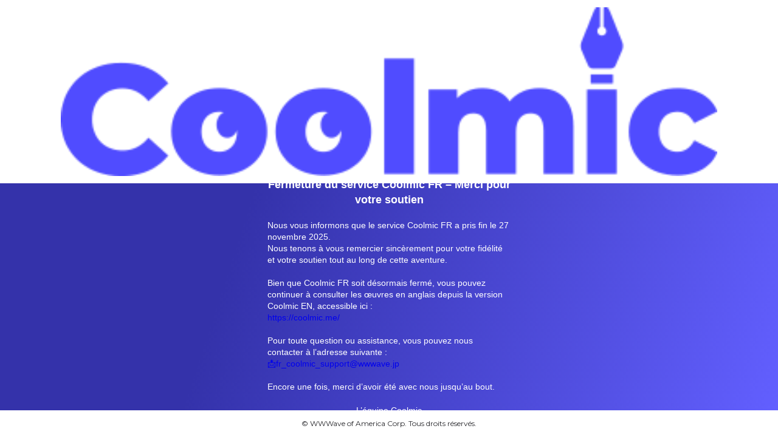

--- FILE ---
content_type: text/html
request_url: https://fr.coolmic.me/error-pages/information.html
body_size: 1416
content:
<!DOCTYPE html>
<html class="no-js" prefix="og: http://ogp.me/ns#">

<head>
  <!-- GA4 FR -->
  <script async src="https://www.googletagmanager.com/gtag/js?id=G-XJZ739XHEN"></script>
  <script>
    window.dataLayer = window.dataLayer || [];

    function gtag() {
      dataLayer.push(arguments);
    }
    gtag('js', new Date());

    gtag('config', 'G-XJZ739XHEN');
  </script>
  <meta charset="UTF-8">

  <title>Fermeture du service Coolmic FR | Coolmic</title><!--eventごとに差し替える-->
  <meta name="description" content="">
  <meta name="keywords" content="" />
  <meta name="viewport" content="width=device-width,initial-scale=1.0">
  <meta http-equiv="X-UA-Compatible" content="IE=edge">
  <meta property="og:locale" content="fr_FR" />
  <meta property="fb:app_id" content="628924334260218" />
  <meta property="og:title" content="Coolmic" />
  <meta property="og:description" content="" />
  <meta property="og:url" content="https://fr.coolmic.me/" />
  <meta property="og:site_name" content="Coolmic" />
  <meta property="og:type" content="website" />
  <meta property="og:image" content="https://fr-img.coolmic.me/logos/logo_main_for_sns_share.jpg" />
  <meta name="twitter:card" content="summary_large_image">

  <link rel="shortcut icon" href="https://d1vdhkfk2l67qk.cloudfront.net/img/for_lp/favicon.ico">
  <link rel="apple-touch-icon" sizes="180x180" href="https://d1vdhkfk2l67qk.cloudfront.net/img/for_lp/apple-touch-icon.png">
  <link rel="apple-touch-icon-precomposed" href="https://d1vdhkfk2l67qk.cloudfront.net/img/for_lp/apple-touch-icon-precomposed.png">
  <link rel="icon" type="image/png" sizes="32x32" href="https://d1vdhkfk2l67qk.cloudfront.net/img/for_lp/favicon-32x32.png">
  <link rel="icon" type="image/png" sizes="16x16" href="https://d1vdhkfk2l67qk.cloudfront.net/img/for_lp/favicon-16x16.png">

  <!-- font -->
  <link rel="preconnect" href="https://fonts.googleapis.com"><!--必須-->
  <link rel="preconnect" href="https://fonts.gstatic.com" crossorigin><!--必須-->
  <link href="https://fonts.googleapis.com/css2?family=Montserrat&display=swap" rel="stylesheet"><!--header&footer/必須-->
  <link href="https://fonts.googleapis.com/css2?family=Montserrat:wght@700&display=swap" rel="stylesheet"><!--header&footer/必須-->

  <!-- css -->
  <link rel="stylesheet" href="css/week-event.css"><!--このページ用のcss-->
</head>

<body class="event-body">

  <header>
    <div class="header-inner">
      <img class="coolmic-logo" src="https://en-img.coolmic.me/header/CoolmicLogoBlue-M.png" alt="coolmic">
    </div>
  </header>

  <main>

    <div class="fair-contents-alea">
      <h2>Fermeture du service Coolmic FR – Merci pour votre soutien</h2>
      <div class="text-left">
        <p>Nous vous informons que le service Coolmic FR a pris fin le 27 novembre 2025.</p>
        <p>Nous tenons à vous remercier sincèrement pour votre fidélité et votre soutien tout au long de cette aventure.</p>
        <p><br>Bien que Coolmic FR soit désormais fermé, vous pouvez continuer à consulter les œuvres en anglais depuis la version Coolmic EN, accessible ici : <a href="https://coolmic.me/">https://coolmic.me/</a></p>
        <p><br>Pour toute question ou assistance, vous pouvez nous contacter à l’adresse suivante :<br>
          <a href="mailto:fr_coolmic_support@wwwave.jp">📩fr_coolmic_support@wwwave.jp</a>
        </p>
        <p><br>Encore une fois, merci d’avoir été avec nous jusqu’au bout.</p>
      </div>
      <p>L’équipe Coolmic</p>
    </div>


  </main>

  <footer>
    <p class="copyright">© WWWave of America Corp. Tous droits réservés.</p>
  </footer>

</body>

</html>


--- FILE ---
content_type: text/css
request_url: https://fr.coolmic.me/error-pages/css/week-event.css
body_size: 779
content:
@charset "UTF-8";

header {
  box-sizing: border-box;
  height: auto;
  width: 100%;
  background-color: #fff;
  font-weight: 700;

  img {
    width: 30%;
    max-width: 120px;
  }
}

.header-inner {
  width: 90%;
  max-width: 1080px;
  height: auto;
  margin: 0 auto;
  line-height: 1;
  display: flex;
  justify-content: flex-start;
  align-items: flex-end;
  padding: 12px 0;
}

main {
  background: linear-gradient(108deg, var(--Cool-Cool800, #3432AA) 30%, var(--Cool-Cool500, #625FFF) 100%);
  width: 100%;
  margin: 0 auto;
  height: 100%;
  box-sizing: inherit;
  font-family: 'Roboto', sans-serif;
  flex: 1; /* footerを下部に固定 */
  color: #fff;
  position: relative;

  a {
    color: #fff;
    text-decoration: underline;
  }
}

.fair-contents-alea {
  position: absolute;
  top: 50%;
  left: 50%;
  transform: translate(-50%, -50%);
  width: 90%;
  line-height: 1.4;
  max-width: 400px;
  margin: 0 auto;
}

h2 {
  font-size: 18px;
  font-weight: 700;
}

.text-left {
  text-align: left;
  padding: 20px 0;
}

footer {
  clear: both;
  padding: 16px;
  width: 100%;
  height: auto;
  max-width: 1080px;
  margin: 0 auto;
  line-height: 1;
  color: #27272b;
}

.copyright {
  font-size: 12px;
  font-size: 1.2rem;
}

/* 基本設定 */
* {
  margin: 0;
  padding: 0;
  border: 0;
  font-size: 100%;
  font: inherit;
  vertical-align: baseline;
}

article, aside, details, figcaption, figure,
footer, header, hgroup, menu, nav, section {
  display: block;
}

*, *:before, *:after {
  -webkit-box-sizing: border-box;
  -moz-box-sizing: border-box;
  -o-box-sizing: border-box;
  -ms-box-sizing: border-box;
  box-sizing: border-box;
}

ol, ul {
  list-style: none;
}

table {
  border-collapse: collapse;
  border-spacing: 0;
}

img {
  width: 100%;
  vertical-align: bottom;
}

a {
  text-decoration: none;
  display: block;
}

html {
  font-size: 62.5%;
}

body {
  text-align: center;
  font-family: 'Montserrat', sans-serif;
  font-size: 14px;
  width: 100%;
  height: 100%;
  letter-spacing: normal;
  background: #fff;
  line-height: 1.4;
  display: flex;
  flex-direction: column;
  min-height: 100vh;
}

